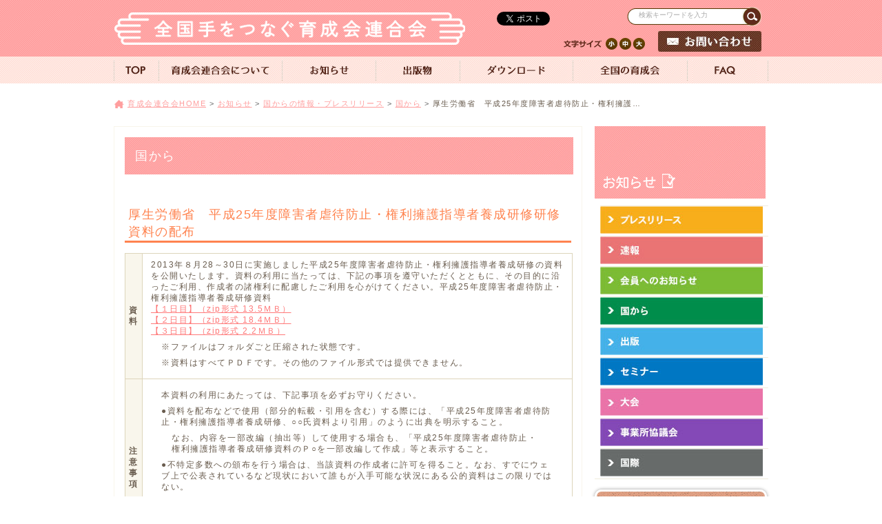

--- FILE ---
content_type: text/html; charset=UTF-8
request_url: http://zen-iku.jp/info/government/620.html
body_size: 31201
content:

<!DOCTYPE html PUBLIC "-//W3C//DTD XHTML 1.0 Transitional//EN" "http://www.w3.org/TR/xhtml1/DTD/xhtml1-transitional.dtd">
<html xmlns="http://www.w3.org/1999/xhtml" xml:lang="ja" lang="ja">
<head>
<meta http-equiv="content-type" content="text/html; charset=UTF-8"/>
<meta http-equiv="content-style-type" content="text/css" />
<meta http-equiv="content-script-type" content="text/javascript" />
<title>
厚生労働省　平成25年度障害者虐待防止・権利擁護指導者養成研修研修資料の配布 | 全国手をつなぐ育成会連合会全国手をつなぐ育成会連合会</title>
<meta name="description" content="全国手をつなぐ育成会連合会は全国の会員の声を聞き、それを中央に届ける役割と障害のある人の人権を回復、地域で安心して暮らせる制度、システム作りを政府に政策提言する役割を担っています" />
<meta name="keywords" content="全国手をつなぐ育成会連合会,育成会,手をつなぐ,知的障害" />
<link rel="index" href="http://zen-iku.jp/wp-content/themes/zen-iku/index.php" />
<link rel="stylesheet" type="text/css" href="http://zen-iku.jp/wp-content/themes/zen-iku/css/common/import.css" media="all" />
<link rel="stylesheet" type="text/css" href="http://zen-iku.jp/wp-content/themes/zen-iku/css/common/print.css" media="print" />
<link rel="stylesheet" type="text/css" href="http://zen-iku.jp/wp-content/themes/zen-iku/css/jquery.bxslider.css" />
<link rel="stylesheet" type="text/css" href="http://zen-iku.jp/wp-content/themes/zen-iku/css/common/visual_editor.css" />
<!-- <link rel="shortcut icon" href="http://zen-iku.jp/wp-content/themes/zen-iku/images/favicon.ico" /> -->
<script type="text/javascript" src="http://zen-iku.jp/wp-content/themes/zen-iku/js/jquery-1.7.2.min.js"></script>
<script type="text/javascript" src="http://zen-iku.jp/wp-content/themes/zen-iku/js/jquery.cookie.js"></script>
<script type="text/javascript" src="http://zen-iku.jp/wp-content/themes/zen-iku/js/jquery.textresizer.js"></script>
<script type="text/javascript" src="http://zen-iku.jp/wp-content/themes/zen-iku/js/library.js"></script>

<script>
  (function(i,s,o,g,r,a,m){i['GoogleAnalyticsObject']=r;i[r]=i[r]||function(){
  (i[r].q=i[r].q||[]).push(arguments)},i[r].l=1*new Date();a=s.createElement(o),
  m=s.getElementsByTagName(o)[0];a.async=1;a.src=g;m.parentNode.insertBefore(a,m)
  })(window,document,'script','//www.google-analytics.com/analytics.js','ga');

  ga('create', 'UA-45532836-1', 'ikuseikai-japan.jp');
  ga('send', 'pageview');

</script>

<meta name='robots' content='max-image-preview:large' />
<link rel='dns-prefetch' href='//s.w.org' />
<link rel="alternate" type="application/rss+xml" title="全国手をつなぐ育成会連合会 &raquo; フィード" href="http://zen-iku.jp/feed" />
<link rel="alternate" type="application/rss+xml" title="全国手をつなぐ育成会連合会 &raquo; コメントフィード" href="http://zen-iku.jp/comments/feed" />
<link rel="alternate" type="application/rss+xml" title="全国手をつなぐ育成会連合会 &raquo; 厚生労働省　平成25年度障害者虐待防止・権利擁護指導者養成研修研修資料の配布 のコメントのフィード" href="http://zen-iku.jp/info/government/620.html/feed" />
<script type="text/javascript">
window._wpemojiSettings = {"baseUrl":"https:\/\/s.w.org\/images\/core\/emoji\/14.0.0\/72x72\/","ext":".png","svgUrl":"https:\/\/s.w.org\/images\/core\/emoji\/14.0.0\/svg\/","svgExt":".svg","source":{"concatemoji":"http:\/\/zen-iku.jp\/wp-includes\/js\/wp-emoji-release.min.js?ver=6.0.11"}};
/*! This file is auto-generated */
!function(e,a,t){var n,r,o,i=a.createElement("canvas"),p=i.getContext&&i.getContext("2d");function s(e,t){var a=String.fromCharCode,e=(p.clearRect(0,0,i.width,i.height),p.fillText(a.apply(this,e),0,0),i.toDataURL());return p.clearRect(0,0,i.width,i.height),p.fillText(a.apply(this,t),0,0),e===i.toDataURL()}function c(e){var t=a.createElement("script");t.src=e,t.defer=t.type="text/javascript",a.getElementsByTagName("head")[0].appendChild(t)}for(o=Array("flag","emoji"),t.supports={everything:!0,everythingExceptFlag:!0},r=0;r<o.length;r++)t.supports[o[r]]=function(e){if(!p||!p.fillText)return!1;switch(p.textBaseline="top",p.font="600 32px Arial",e){case"flag":return s([127987,65039,8205,9895,65039],[127987,65039,8203,9895,65039])?!1:!s([55356,56826,55356,56819],[55356,56826,8203,55356,56819])&&!s([55356,57332,56128,56423,56128,56418,56128,56421,56128,56430,56128,56423,56128,56447],[55356,57332,8203,56128,56423,8203,56128,56418,8203,56128,56421,8203,56128,56430,8203,56128,56423,8203,56128,56447]);case"emoji":return!s([129777,127995,8205,129778,127999],[129777,127995,8203,129778,127999])}return!1}(o[r]),t.supports.everything=t.supports.everything&&t.supports[o[r]],"flag"!==o[r]&&(t.supports.everythingExceptFlag=t.supports.everythingExceptFlag&&t.supports[o[r]]);t.supports.everythingExceptFlag=t.supports.everythingExceptFlag&&!t.supports.flag,t.DOMReady=!1,t.readyCallback=function(){t.DOMReady=!0},t.supports.everything||(n=function(){t.readyCallback()},a.addEventListener?(a.addEventListener("DOMContentLoaded",n,!1),e.addEventListener("load",n,!1)):(e.attachEvent("onload",n),a.attachEvent("onreadystatechange",function(){"complete"===a.readyState&&t.readyCallback()})),(e=t.source||{}).concatemoji?c(e.concatemoji):e.wpemoji&&e.twemoji&&(c(e.twemoji),c(e.wpemoji)))}(window,document,window._wpemojiSettings);
</script>
<style type="text/css">
img.wp-smiley,
img.emoji {
	display: inline !important;
	border: none !important;
	box-shadow: none !important;
	height: 1em !important;
	width: 1em !important;
	margin: 0 0.07em !important;
	vertical-align: -0.1em !important;
	background: none !important;
	padding: 0 !important;
}
</style>
	<link rel='stylesheet' id='wp-block-library-css'  href='http://zen-iku.jp/wp-includes/css/dist/block-library/style.min.css?ver=6.0.11' type='text/css' media='all' />
<style id='global-styles-inline-css' type='text/css'>
body{--wp--preset--color--black: #000000;--wp--preset--color--cyan-bluish-gray: #abb8c3;--wp--preset--color--white: #ffffff;--wp--preset--color--pale-pink: #f78da7;--wp--preset--color--vivid-red: #cf2e2e;--wp--preset--color--luminous-vivid-orange: #ff6900;--wp--preset--color--luminous-vivid-amber: #fcb900;--wp--preset--color--light-green-cyan: #7bdcb5;--wp--preset--color--vivid-green-cyan: #00d084;--wp--preset--color--pale-cyan-blue: #8ed1fc;--wp--preset--color--vivid-cyan-blue: #0693e3;--wp--preset--color--vivid-purple: #9b51e0;--wp--preset--gradient--vivid-cyan-blue-to-vivid-purple: linear-gradient(135deg,rgba(6,147,227,1) 0%,rgb(155,81,224) 100%);--wp--preset--gradient--light-green-cyan-to-vivid-green-cyan: linear-gradient(135deg,rgb(122,220,180) 0%,rgb(0,208,130) 100%);--wp--preset--gradient--luminous-vivid-amber-to-luminous-vivid-orange: linear-gradient(135deg,rgba(252,185,0,1) 0%,rgba(255,105,0,1) 100%);--wp--preset--gradient--luminous-vivid-orange-to-vivid-red: linear-gradient(135deg,rgba(255,105,0,1) 0%,rgb(207,46,46) 100%);--wp--preset--gradient--very-light-gray-to-cyan-bluish-gray: linear-gradient(135deg,rgb(238,238,238) 0%,rgb(169,184,195) 100%);--wp--preset--gradient--cool-to-warm-spectrum: linear-gradient(135deg,rgb(74,234,220) 0%,rgb(151,120,209) 20%,rgb(207,42,186) 40%,rgb(238,44,130) 60%,rgb(251,105,98) 80%,rgb(254,248,76) 100%);--wp--preset--gradient--blush-light-purple: linear-gradient(135deg,rgb(255,206,236) 0%,rgb(152,150,240) 100%);--wp--preset--gradient--blush-bordeaux: linear-gradient(135deg,rgb(254,205,165) 0%,rgb(254,45,45) 50%,rgb(107,0,62) 100%);--wp--preset--gradient--luminous-dusk: linear-gradient(135deg,rgb(255,203,112) 0%,rgb(199,81,192) 50%,rgb(65,88,208) 100%);--wp--preset--gradient--pale-ocean: linear-gradient(135deg,rgb(255,245,203) 0%,rgb(182,227,212) 50%,rgb(51,167,181) 100%);--wp--preset--gradient--electric-grass: linear-gradient(135deg,rgb(202,248,128) 0%,rgb(113,206,126) 100%);--wp--preset--gradient--midnight: linear-gradient(135deg,rgb(2,3,129) 0%,rgb(40,116,252) 100%);--wp--preset--duotone--dark-grayscale: url('#wp-duotone-dark-grayscale');--wp--preset--duotone--grayscale: url('#wp-duotone-grayscale');--wp--preset--duotone--purple-yellow: url('#wp-duotone-purple-yellow');--wp--preset--duotone--blue-red: url('#wp-duotone-blue-red');--wp--preset--duotone--midnight: url('#wp-duotone-midnight');--wp--preset--duotone--magenta-yellow: url('#wp-duotone-magenta-yellow');--wp--preset--duotone--purple-green: url('#wp-duotone-purple-green');--wp--preset--duotone--blue-orange: url('#wp-duotone-blue-orange');--wp--preset--font-size--small: 13px;--wp--preset--font-size--medium: 20px;--wp--preset--font-size--large: 36px;--wp--preset--font-size--x-large: 42px;}.has-black-color{color: var(--wp--preset--color--black) !important;}.has-cyan-bluish-gray-color{color: var(--wp--preset--color--cyan-bluish-gray) !important;}.has-white-color{color: var(--wp--preset--color--white) !important;}.has-pale-pink-color{color: var(--wp--preset--color--pale-pink) !important;}.has-vivid-red-color{color: var(--wp--preset--color--vivid-red) !important;}.has-luminous-vivid-orange-color{color: var(--wp--preset--color--luminous-vivid-orange) !important;}.has-luminous-vivid-amber-color{color: var(--wp--preset--color--luminous-vivid-amber) !important;}.has-light-green-cyan-color{color: var(--wp--preset--color--light-green-cyan) !important;}.has-vivid-green-cyan-color{color: var(--wp--preset--color--vivid-green-cyan) !important;}.has-pale-cyan-blue-color{color: var(--wp--preset--color--pale-cyan-blue) !important;}.has-vivid-cyan-blue-color{color: var(--wp--preset--color--vivid-cyan-blue) !important;}.has-vivid-purple-color{color: var(--wp--preset--color--vivid-purple) !important;}.has-black-background-color{background-color: var(--wp--preset--color--black) !important;}.has-cyan-bluish-gray-background-color{background-color: var(--wp--preset--color--cyan-bluish-gray) !important;}.has-white-background-color{background-color: var(--wp--preset--color--white) !important;}.has-pale-pink-background-color{background-color: var(--wp--preset--color--pale-pink) !important;}.has-vivid-red-background-color{background-color: var(--wp--preset--color--vivid-red) !important;}.has-luminous-vivid-orange-background-color{background-color: var(--wp--preset--color--luminous-vivid-orange) !important;}.has-luminous-vivid-amber-background-color{background-color: var(--wp--preset--color--luminous-vivid-amber) !important;}.has-light-green-cyan-background-color{background-color: var(--wp--preset--color--light-green-cyan) !important;}.has-vivid-green-cyan-background-color{background-color: var(--wp--preset--color--vivid-green-cyan) !important;}.has-pale-cyan-blue-background-color{background-color: var(--wp--preset--color--pale-cyan-blue) !important;}.has-vivid-cyan-blue-background-color{background-color: var(--wp--preset--color--vivid-cyan-blue) !important;}.has-vivid-purple-background-color{background-color: var(--wp--preset--color--vivid-purple) !important;}.has-black-border-color{border-color: var(--wp--preset--color--black) !important;}.has-cyan-bluish-gray-border-color{border-color: var(--wp--preset--color--cyan-bluish-gray) !important;}.has-white-border-color{border-color: var(--wp--preset--color--white) !important;}.has-pale-pink-border-color{border-color: var(--wp--preset--color--pale-pink) !important;}.has-vivid-red-border-color{border-color: var(--wp--preset--color--vivid-red) !important;}.has-luminous-vivid-orange-border-color{border-color: var(--wp--preset--color--luminous-vivid-orange) !important;}.has-luminous-vivid-amber-border-color{border-color: var(--wp--preset--color--luminous-vivid-amber) !important;}.has-light-green-cyan-border-color{border-color: var(--wp--preset--color--light-green-cyan) !important;}.has-vivid-green-cyan-border-color{border-color: var(--wp--preset--color--vivid-green-cyan) !important;}.has-pale-cyan-blue-border-color{border-color: var(--wp--preset--color--pale-cyan-blue) !important;}.has-vivid-cyan-blue-border-color{border-color: var(--wp--preset--color--vivid-cyan-blue) !important;}.has-vivid-purple-border-color{border-color: var(--wp--preset--color--vivid-purple) !important;}.has-vivid-cyan-blue-to-vivid-purple-gradient-background{background: var(--wp--preset--gradient--vivid-cyan-blue-to-vivid-purple) !important;}.has-light-green-cyan-to-vivid-green-cyan-gradient-background{background: var(--wp--preset--gradient--light-green-cyan-to-vivid-green-cyan) !important;}.has-luminous-vivid-amber-to-luminous-vivid-orange-gradient-background{background: var(--wp--preset--gradient--luminous-vivid-amber-to-luminous-vivid-orange) !important;}.has-luminous-vivid-orange-to-vivid-red-gradient-background{background: var(--wp--preset--gradient--luminous-vivid-orange-to-vivid-red) !important;}.has-very-light-gray-to-cyan-bluish-gray-gradient-background{background: var(--wp--preset--gradient--very-light-gray-to-cyan-bluish-gray) !important;}.has-cool-to-warm-spectrum-gradient-background{background: var(--wp--preset--gradient--cool-to-warm-spectrum) !important;}.has-blush-light-purple-gradient-background{background: var(--wp--preset--gradient--blush-light-purple) !important;}.has-blush-bordeaux-gradient-background{background: var(--wp--preset--gradient--blush-bordeaux) !important;}.has-luminous-dusk-gradient-background{background: var(--wp--preset--gradient--luminous-dusk) !important;}.has-pale-ocean-gradient-background{background: var(--wp--preset--gradient--pale-ocean) !important;}.has-electric-grass-gradient-background{background: var(--wp--preset--gradient--electric-grass) !important;}.has-midnight-gradient-background{background: var(--wp--preset--gradient--midnight) !important;}.has-small-font-size{font-size: var(--wp--preset--font-size--small) !important;}.has-medium-font-size{font-size: var(--wp--preset--font-size--medium) !important;}.has-large-font-size{font-size: var(--wp--preset--font-size--large) !important;}.has-x-large-font-size{font-size: var(--wp--preset--font-size--x-large) !important;}
</style>
<link rel='stylesheet' id='contact-form-7-css'  href='http://zen-iku.jp/wp-content/plugins/contact-form-7/includes/css/styles.css?ver=5.6.1' type='text/css' media='all' />
<script type='text/javascript' src='http://zen-iku.jp/wp-includes/js/jquery/jquery.min.js?ver=3.6.0' id='jquery-core-js'></script>
<script type='text/javascript' src='http://zen-iku.jp/wp-includes/js/jquery/jquery-migrate.min.js?ver=3.3.2' id='jquery-migrate-js'></script>
<link rel="https://api.w.org/" href="http://zen-iku.jp/wp-json/" /><link rel="alternate" type="application/json" href="http://zen-iku.jp/wp-json/wp/v2/posts/620" /><link rel="EditURI" type="application/rsd+xml" title="RSD" href="http://zen-iku.jp/xmlrpc.php?rsd" />
<link rel="wlwmanifest" type="application/wlwmanifest+xml" href="http://zen-iku.jp/wp-includes/wlwmanifest.xml" /> 
<meta name="generator" content="WordPress 6.0.11" />
<link rel="canonical" href="http://zen-iku.jp/info/government/620.html" />
<link rel='shortlink' href='http://zen-iku.jp/?p=620' />
<link rel="alternate" type="application/json+oembed" href="http://zen-iku.jp/wp-json/oembed/1.0/embed?url=http%3A%2F%2Fzen-iku.jp%2Finfo%2Fgovernment%2F620.html" />
<link rel="alternate" type="text/xml+oembed" href="http://zen-iku.jp/wp-json/oembed/1.0/embed?url=http%3A%2F%2Fzen-iku.jp%2Finfo%2Fgovernment%2F620.html&#038;format=xml" />
<script type="text/javascript">
	window._se_plugin_version = '8.1.9';
</script>
<style type="text/css">.recentcomments a{display:inline !important;padding:0 !important;margin:0 !important;}</style><!-- All in one Favicon 4.7 --></head>

<body>
<script type="text/javascript">
  $(function() {
    $( ".header-font a" ).textresizer({
        target: "#Main",                       // 対象要素
        type: "fontSize",                        // サイズ指定方法
        sizes: [ "13px", "15px", "17px"],// フォントサイズ
        selectedIndex: 1                         // 初期表示
    });
  });
</script>


<!--fb-->
<div id="fb-root"></div>
<script>(function(d, s, id) {
  var js, fjs = d.getElementsByTagName(s)[0];
  if (d.getElementById(id)) return;
  js = d.createElement(s); js.id = id;
  js.src = "//connect.facebook.net/ja_JP/sdk.js#xfbml=1&version=v2.0";
  fjs.parentNode.insertBefore(js, fjs);
}(document, 'script', 'facebook-jssdk'));</script>
<!--fb-->
<div id="Container">
<a id="Top" name="Top"></a>

<!-- 
//////////////////////////////////////////////////////////////////////////////
Header
//////////////////////////////////////////////////////////////////////////////
--> 
<div id="Header">
 <p class="header-logo"><a href="http://zen-iku.jp/"><img src="http://zen-iku.jp/wp-content/themes/zen-iku/images/head_logo.png" width="510" height="47" alt="全国手をつなぐ育成会連合会"/></a>
 </p>
<!-- コメントアウト20140714 takagi
 <ul class="header-subnav">
   <li><a href="http://zen-iku.jp/english"><img src="http://zen-iku.jp/wp-content/themes/zen-iku/images/head_bt_en.jpg" alt="English " width="64" height="20" class="rover" /></a></li>
   <li><a href="http://zen-iku.jp/korean"><img src="http://zen-iku.jp/wp-content/themes/zen-iku/images/head_bt_han.jpg" alt="Korean" width="64" height="20" class="rover" /></a></li>
   <li><a href="http://zen-iku.jp/chinese"><img src="http://zen-iku.jp/wp-content/themes/zen-iku/images/head_bt_cha.jpg" alt="中文" width="64" height="20" class="rover" /></a></li>
   <li class="access"><a href="http://zen-iku.jp/aboutus/access#access"><img src="http://zen-iku.jp/wp-content/themes/zen-iku/images/head_access.jpg" alt="アクセス" width="176" height="30" class="rover" /></a></li> 
 </ul>
 -->
<ul class="header-font">
<li><img src="http://zen-iku.jp/wp-content/themes/zen-iku/images/head_font.png" alt="文字サイズ" width="61" height="17" /></li>
<li> <a href="#"><img src="http://zen-iku.jp/wp-content/themes/zen-iku/images/head_font_s.png" alt="文字サイズ小" width="18" height="17" /></a>
</li>
<li> <a href="#"><img src="http://zen-iku.jp/wp-content/themes/zen-iku/images/head_font_m.png" alt="文字サイズ中" width="18" height="17" /></a>
</li>
<li> <a href="#"><img src="http://zen-iku.jp/wp-content/themes/zen-iku/images/head_font_l.png" alt="文字サイズ大" width="18" height="17" /></a>
</li>

</ul>

<div class="header-contact">
<a href="https://wx111.wadax-sv.jp/zen-iku.jp/contact.php" title="お問い合わせ">
<img src="http://zen-iku.jp/wp-content/themes/zen-iku/images/head_contact.jpg" width="150" height="30" alt="" class="rover"/>
</a>
</div>
<div class="header-sns">

<div class="fb-like" data-href="https://www.facebook.com/pages/%E5%85%A8%E5%9B%BD%E6%89%8B%E3%82%92%E3%81%A4%E3%81%AA%E3%81%90%E8%82%B2%E6%88%90%E4%BC%9A%E9%80%A3%E5%90%88%E4%BC%9A/521968054602915" data-layout="button" data-action="like" data-show-faces="false" data-share="false"></div>
<!-- zen-ikuデザイン変更：グレースカラーからもらったデータとの差分でコメントアウトtakagi
<fb:like href="http://www.ikuseikai-japan.jp/" width="50" height="The pixel height of the plugin" colorscheme="light" layout="button_count" action="like" show_faces="false" send="false"></fb:like> -->
<a href="https://twitter.com/share" class="twitter-share-button" data-url="http://www.ikuseikai-japan.jp/" data-lang="ja" data-count="none">ツイート</a>
<script>!function(d,s,id){var js,fjs=d.getElementsByTagName(s)[0],p=/^http:/.test(d.location)?'http':'https';if(!d.getElementById(id)){js=d.createElement(s);js.id=id;js.src=p+'://platform.twitter.com/widgets.js';fjs.parentNode.insertBefore(js,fjs);}}(document, 'script', 'twitter-wjs');</script>
</div>
<!-- searchform.php /使用中 -->



<div class="header-serch">
<form method="get" id="searchform" action="http://zen-iku.jp">
	<input onfocus="if (this.value == '検索キーワードを入力') this.value = '';" onblur="if (this.value == '') this.value = '検索キーワードを入力';" value="検索キーワードを入力" type="text" class="field focus" name="s" id="s" style="color:#aaaaaa" />
	<!-- <input type="text" class="field focus" name="s" id="s" value="検索キーワードを入力" /> -->
	<input type="image" src="http://zen-iku.jp/wp-content/themes/zen-iku/images/head_serchbt.png" class="submit" name="submit" id="searchsubmit" value="検索" style="margin-left: -7px;" />
</form>
</div>
<!-- search_formの読み込み -->

<!-- #Header // --></div>

<div id="Header-GN">
<div id="GlobalNavi" class="clearfix">

<ul>
<li><a href="http://zen-iku.jp/"><img src="http://zen-iku.jp/wp-content/themes/zen-iku/images/globalnavi01.jpg" width="49" height="33" alt="TOP" class="rover" /></a></li>
<li><a href="http://zen-iku.jp/aboutus"><img src="http://zen-iku.jp/wp-content/themes/zen-iku/images/globalnavi02.jpg" width="163" height="33" alt="育成会について" class="rover" /></a></li>
<li><a href="http://zen-iku.jp/information"><img src="http://zen-iku.jp/wp-content/themes/zen-iku/images/globalnavi03.jpg" width="120" height="33" alt="お知らせ" class="rover" /></a></li>
<li><a href="http://zen-iku.jp/publish"><img src="http://zen-iku.jp/wp-content/themes/zen-iku/images/globalnavi04.jpg" width="106" height="33" alt="出版物" class="rover" /></a></li>
<li><a href="http://zen-iku.jp/downloads"><img src="http://zen-iku.jp/wp-content/themes/zen-iku/images/globalnavi05.jpg" width="148" height="33" alt="ダウンロード" class="rover" /></a></li>
<li><a href="http://zen-iku.jp/address"><img src="http://zen-iku.jp/wp-content/themes/zen-iku/images/globalnavi06.jpg" width="150" height="33" alt="全国の育成会" class="rover" /></a></li>
<li><a href="http://zen-iku.jp/faq"><img src="http://zen-iku.jp/wp-content/themes/zen-iku/images/globalnavi07.jpg" width="93" height="33" alt="FAQ" class="rover" /></a></li>
</ul>




<!-- #GlobalNavi // --></div>
<!-- #Header-GN// -->
</div>

<!-- 
//////////////////////////////////////////////////////////////////////////////
Content
//////////////////////////////////////////////////////////////////////////////
--> 
<div id="breadcrumb" class="clearfix"><dl class="pankuzu"><dd><ul><li><a href="http://zen-iku.jp/">育成会連合会HOME</a></li><li><span>&nbsp;&gt;&nbsp;</span></li><li><a href="../../information">お知らせ</a></li><li><span>&nbsp;&gt;&nbsp;</span></li><li><a href="../../information/info">国からの情報・プレスリリース</a></li><li><span>&nbsp;&gt;&nbsp;</span></li><li><a href="../../information/info/government/">国から</a></li><li><span>&nbsp;&gt;&nbsp;</span></li><li>厚生労働省　平成25年度障害者虐待防止・権利擁護…</li></ul></dd></dl></div><!-- パンくずリスト -->
<!-- headerを読み込む -->

<!-- お知らせ詳細ページ -->

<!-- single.php 使用中 -->

<div id="Content" class="clearfix">
<div id="Main" style="font-size: 13px;">

<div class="Info-section clearfix list">

      
   

    <h1>国から</h1>
    <h2>厚生労働省　平成25年度障害者虐待防止・権利擁護指導者養成研修研修資料の配布</h2>
  
  <div id="contents-inner">
    
    
        <table class="basic">
<tbody>
<tr>
<th>資料</th>
<td>
				2013年８月28～30日に実施しました平成25年度障害者虐待防止・権利擁護指導者養成研修の資料を公開いたします。資料の利用に当たっては、下記の事項を遵守いただくとともに、その目的に沿ったご利用、作成者の諸権利に配慮したご利用を心がけてください。平成25年度障害者虐待防止・権利擁護指導者養成研修資料<br />
        <a target="_blank" href="http://zen-iku.jp/wp-content/uploads/old/zip/activity06_20130915_1.zip">【１日目】（zip形式 13.5ＭＢ）</a><br />
        <a target="_blank" href="http://zen-iku.jp/wp-content/uploads/old/zip/activity06_20130915_2.zip">【２日目】（zip形式 18.4ＭＢ）</a><br />
        <a target="_blank" href="http://zen-iku.jp/wp-content/uploads/old/zip/activity06_20130915_3.zip">【３日目】（zip形式 2.2ＭＢ）</a></p>
<p>※ファイルはフォルダごと圧縮された状態です。</p>
<p>※資料はすべてＰＤＦです。その他のファイル形式では提供できません。</p>
</td>
</tr>
<tr>
<th>注意事項</th>
<td>
<p>本資料の利用にあたっては、下記事項を必ずお守りください。</p>
<ul>
<li>●資料を配布などで使用（部分的転載・引用を含む）する際には、「平成25年度障害者虐待防止・権利擁護指導者養成研修、○○氏資料より引用」のように出典を明示すること。</li>
<li>
<p>なお、内容を一部改編（抽出等）して使用する場合も、「平成25年度障害者虐待防止・権利擁護指導者養成研修資料のＰ○を一部改編して作成」等と表示すること。</p>
</li>
<li>●不特定多数への頒布を行う場合は、当該資料の作成者に許可を得ること。なお、すでにウェブ上で公表されているなど現状において誰もが入手可能な状況にある公的資料はこの限りではない。</li>
<li>●資料の趣旨が変わりうる改編は行わないこと（文章の書き換え、図版の変更、写真のみの利用といった極端な抽出・改編、等）。</li>
<li>●販売目的の利用はしないこと。発行書籍等に引用する場合は、出典の明記とともに必ず作成者の許可を得ること。</li>
</ul>
</td>
</tr>
</tbody>
</table>
        
  </div><!-- /contents-inner -->
  
<!-- .Info-section // --></div>

<!-- #Main // --> </div>




<!-- お知らせ用 -->
<div id="Side" class="clearfix">
  <div class="Side-menu">
    <h3><img src="http://zen-iku.jp/wp-content/themes/zen-iku/images/side_ttl_info.jpg" alt="お知らせ" width="248" height="105" /></h3>
    <ul class="category" style="margin-top: 10px;">
    <li><a href="http://zen-iku.jp/information/info/release"><img src="http://zen-iku.jp/wp-content/themes/zen-iku/images/side_icon_release.jpg" alt="プレスリリース" width="236" height="40" class="rover"/></a></li>
    <li><a href="http://zen-iku.jp/information/info/newsflash"><img src="http://zen-iku.jp/wp-content/themes/zen-iku/images/side_icon_newsflash.jpg" alt="速報" width="236" height="40"  class="rover"/></a></li>
    <li><a href="http://zen-iku.jp/information/info/member"><img src="http://zen-iku.jp/wp-content/themes/zen-iku/images/side_icon_news.jpg" alt="会員へのお知らせ" width="236" height="40"  class="rover"/></a></li>
    <li><a href="http://zen-iku.jp/information/info/government"><img src="http://zen-iku.jp/wp-content/themes/zen-iku/images/side_icon_info.jpg" alt="国から" width="236" height="40"  class="rover"/></a></li>
    <li><a href="http://zen-iku.jp/information/promo/publish"><img src="http://zen-iku.jp/wp-content/themes/zen-iku/images/side_icon_publish.jpg" alt="出版" width="236" height="40" class="rover"/></a></li>
    <li><a href="http://zen-iku.jp/information/promo/seminar"><img src="http://zen-iku.jp/wp-content/themes/zen-iku/images/side_icon_seminar.jpg" alt="セミナー" width="236" height="40"  class="rover"/></a></li>
    <li><a href="http://zen-iku.jp/information/promo/convention"><img src="http://zen-iku.jp/wp-content/themes/zen-iku/images/side_icon_meeting.jpg" alt="大会" width="236" height="40" class="rover"/></a></li>
    <li><a href="http://zen-iku.jp/information/promo/conference"><img src="http://zen-iku.jp/wp-content/themes/zen-iku/images/side_icon_plant.jpg" alt="事業所協議会" width="236" height="40"  class="rover"/></a></li>
    <li><a href="http://zen-iku.jp/information/promo/world"><img src="http://zen-iku.jp/wp-content/themes/zen-iku/images/side_icon_world.jpg" alt="国際" width="236" height="40" class="rover"/></a></li>
    </ul>
  </div>
  <!--サイドバナー-->
<ul class="Side-navi top-ban">
	<li><a href="http://zen-iku.jp/aboutus/member"><img src="http://zen-iku.jp/wp-content/themes/zen-iku/images/side_bna_sanjyo.jpg" width="244" height="120" alt="社会福祉法人全日本手をつなぐ育成会賛助会員募集" class="rover" /></a></li>
	<li><a href="http://zen-iku.jp/publish/tsunagu"><img src="http://zen-iku.jp/wp-content/themes/zen-iku/images/side_bna_tewotsunagu.jpg" width="244" height="120" alt="元気の出る情報・交流誌　手をつなぐ" class="rover" /></a></li>
	<!-- 非表示に2014.03.31
	<li><a href="http://zen-iku.jp/publish/stage"><img src="http://zen-iku.jp/wp-content/themes/zen-iku/images/side_bna_stage.jpg" width="244" height="120" alt="みんながわかる新聞　ステージ" class="rover" /></a></li>
	 -->
	<li><a href="http://zen-iku.jp/checklist"><img src="http://zen-iku.jp/wp-content/themes/zen-iku/images/side_bna_sytem.jpg" width="244" height="120" alt="障害のある人を含む世帯の社会的孤立のリスクを確認　チェックリスト" class="rover" /></a></li>
	<!-- 非表示に2014.03.31
	<li><a href="http://zen-iku.jp/contact/counseling"><img src="http://zen-iku.jp/wp-content/themes/zen-iku/images/side_bna_counseling.png" width="244" height="120" alt="電話・面接での相談" class="rover" /></a></li>
	 -->
</ul>
<!-- #Side // -->
</div>





<!-- sidebarを読み込む -->

<!-- #Content  // --></div>

<!-- 
//////////////////////////////////////////////////////////////////////////////
Footer
//////////////////////////////////////////////////////////////////////////////
--> 





<div id="Footer">
<div class="Footer-section">
 <p class="footer-logo"><img src="http://zen-iku.jp/wp-content/themes/zen-iku/images/foot_logo.png" alt="全国手をつなぐ育成会連合会" width="400" height="37" /><br />

〒160-0023<br />
   東京都新宿区西新宿7-17-6 第三和幸ビル２Ｆ-Ｃ<br />
   代表電話　<span class="tel">03-5358-9274</span></p>

<div class="footer-menu"><img src="http://zen-iku.jp/wp-content/themes/zen-iku/images/foot_menu.png" alt="コンテンツメニュー" width="476" height="18" />
<ul>
<li><a href="http://zen-iku.jp/aboutus">育成会について</a></li>
<li><a href="http://zen-iku.jp/information">お知らせ</a></li>
<li><a href="http://zen-iku.jp/publish">出版物</a></li>
<li><a href="http://zen-iku.jp/downloads">ダウンロード</a></li>
<li><a href="http://zen-iku.jp/address">全国の育成会</a></li>
<li><a href="http://zen-iku.jp/faq">FAQ</a></li>
<li><a href="https://wx111.wadax-sv.jp/zen-iku.jp/contact.php">お問い合わせ</a></li>
<!-- コメントアウト20140714 takagi 
<li><a href="http://zen-iku.jp/aboutus/access#access">育成会への交通<br />アクセス</a></li> -->
</ul>

</div>



<p class="page-top"> <a href="#Top"><img src="http://zen-iku.jp/wp-content/themes/zen-iku/images/foot_btn_top.png" alt="全国手をつなぐ育成会連合会" width="68" height="70" class="rover" /></a>
</p>

</div>

<address>Copyright(c) 全国手をつなぐ育成会連合会 All Rights Reserved.</address>
</div>

<!-- #Container // --></div>
</body>
</html><!-- footerを読み込む -->

--- FILE ---
content_type: text/css
request_url: http://zen-iku.jp/wp-content/themes/zen-iku/css/common/reset.css
body_size: 1174
content:
@charset "utf-8";

/* リセット用CSS */

/*-----------------------------------------------------
RESET
-------------------------------------------------------*/
*{
	font-size:100%;
}

body,h1,h2,h3,h4,h5,h6,p,ul,ol,li,dl,pre,form,dl,dt,dd,blockquote,fieldset,input,address{
	margin:0;
	padding:0;
}

h1,h2,h3,h4,h5,h6,caption,address,th{
	font-style:normal;
	font-weight:normal;
}

ul,ol,li,dl,dt,dd{
	list-style-type:none;
	list-style-position:outside;
}

table,th,td{
	vertical-align:top;
}

caption{
	display:none;
}

fieldset{
	border:none;
}

legend{
	display:none;
}

img{
	border:0;
	vertical-align:top;
}

hr{
	display:none;
	clear: both;
}

br{
	letter-spacing:0;
}

/* form */  
button,fieldset,form,input,label,legend,select,textarea{
	font-family:inherit;
	font-style:inherit;
	font-weight:inherit;
	font-size:100%;
	margin:0;
	padding:0;
	vertical-align:baseline;
}
select{
	padding:2px;
}

/*-----------------------------------------------------
BASE LINK COLOR
-------------------------------------------------------*/
a{
	outline:none;
}
a:link,
a:visited{
	color: #ff7979;
	text-decoration:underline;
}
a:hover{
	color: #ff7979;
	text-decoration:none;
}

--- FILE ---
content_type: text/css
request_url: http://zen-iku.jp/wp-content/themes/zen-iku/css/common/print.css
body_size: 236
content:
@charset "utf-8";

/* =========== IE用印刷設定CSS =========== */
/* 649(印刷での表示幅) ÷ (スクリーンでの表示幅) x 100 = （端数切り捨て）*/
body{
	_zoom:67%;
}
/* ======================================= */